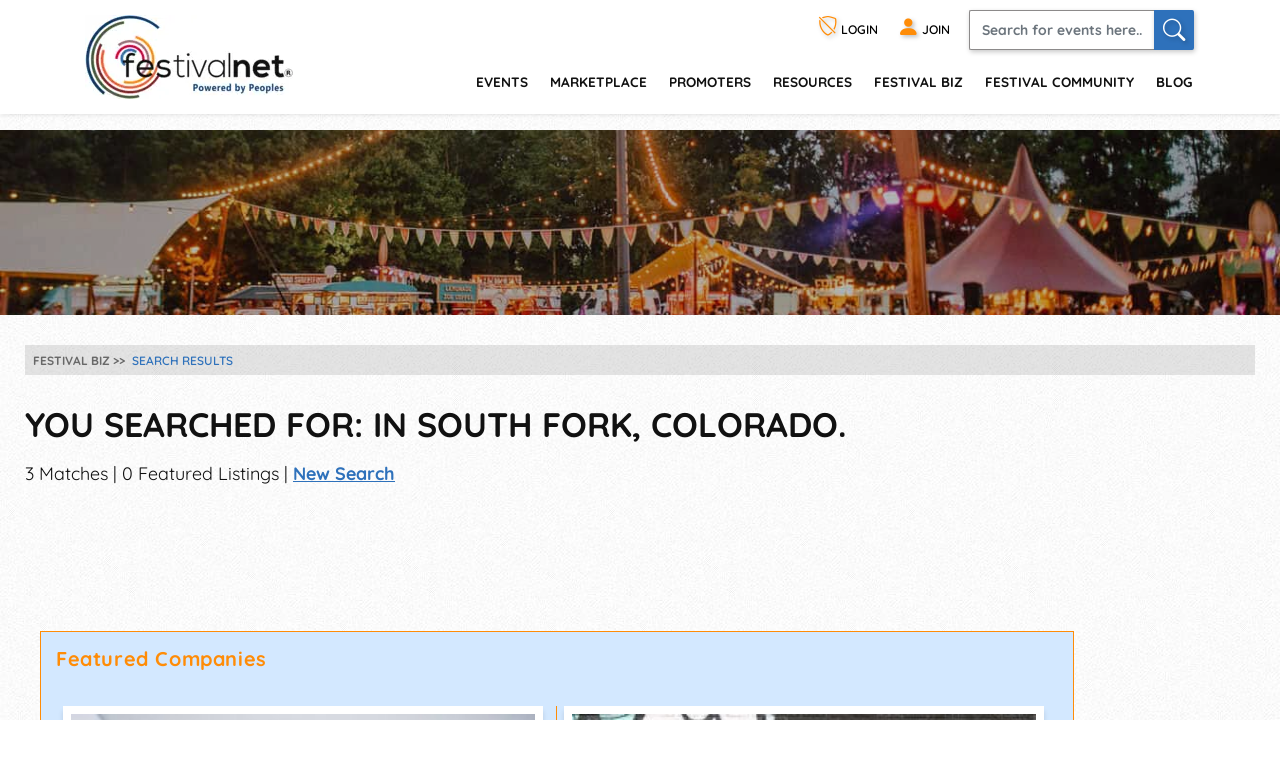

--- FILE ---
content_type: image/svg+xml
request_url: https://festivalnet.com/images/passkey.svg
body_size: -298
content:
<svg xmlns="http://www.w3.org/2000/svg" height="24px" viewBox="0 -960 960 960" width="24px" fill="#e3e3e3"><path d="M120-160v-112q0-34 17.5-62.5T184-378q62-31 126-46.5T440-440q20 0 40 1.5t40 4.5q-4 58 21 109.5t73 84.5v80H120ZM760-40l-60-60v-186q-44-13-72-49.5T600-420q0-58 41-99t99-41q58 0 99 41t41 99q0 45-25.5 80T790-290l50 50-60 60 60 60-80 80ZM440-480q-66 0-113-47t-47-113q0-66 47-113t113-47q66 0 113 47t47 113q0 66-47 113t-113 47Zm300 80q17 0 28.5-11.5T780-440q0-17-11.5-28.5T740-480q-17 0-28.5 11.5T700-440q0 17 11.5 28.5T740-400Z"/></svg>